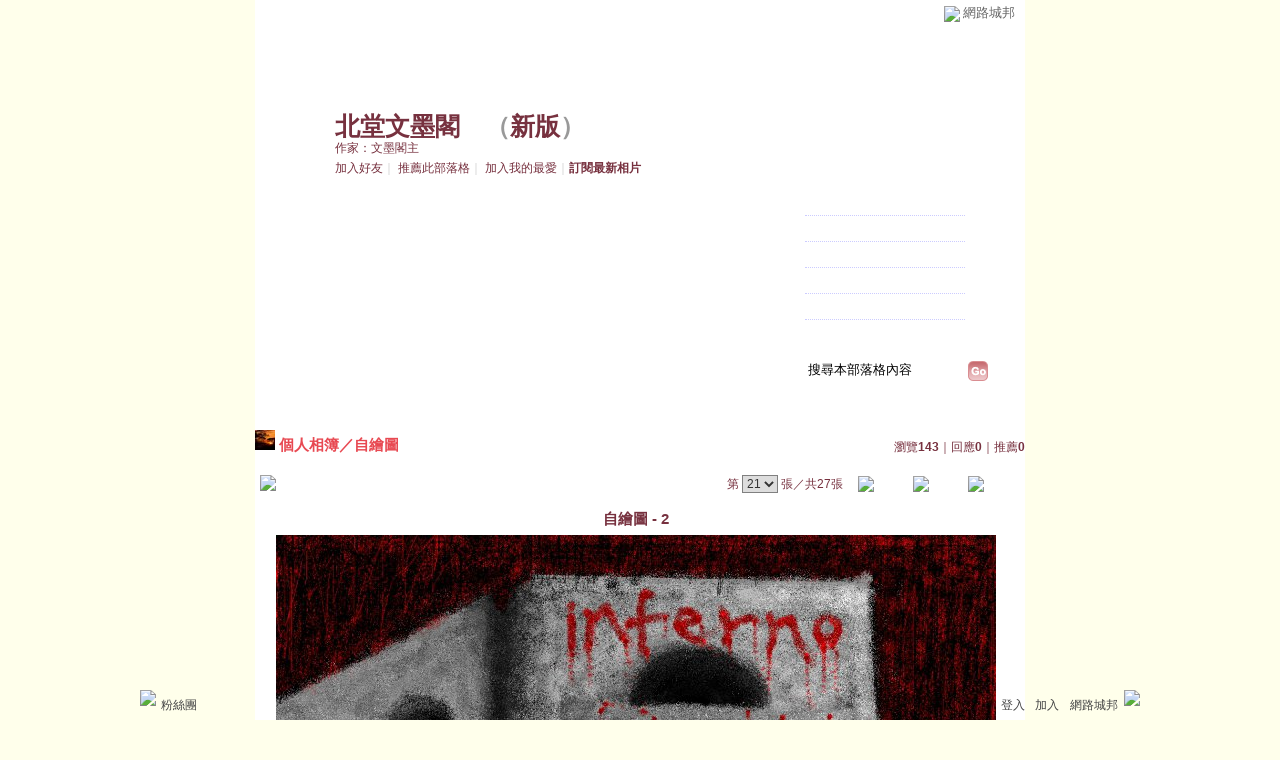

--- FILE ---
content_type: text/html; charset=utf-8
request_url: https://g.udn.com.tw/html/ad_path.htm
body_size: 544
content:
<html>
<head>
<meta http-equiv="Content-Type" content="text/html; charset=big5">

                    <script>var w=window;if(w.performance||w.mozPerformance||w.msPerformance||w.webkitPerformance){var d=document;AKSB=w.AKSB||{},AKSB.q=AKSB.q||[],AKSB.mark=AKSB.mark||function(e,_){AKSB.q.push(["mark",e,_||(new Date).getTime()])},AKSB.measure=AKSB.measure||function(e,_,t){AKSB.q.push(["measure",e,_,t||(new Date).getTime()])},AKSB.done=AKSB.done||function(e){AKSB.q.push(["done",e])},AKSB.mark("firstbyte",(new Date).getTime()),AKSB.prof={custid:"488567",ustr:"",originlat:"0",clientrtt:"10",ghostip:"23.33.84.197",ipv6:false,pct:"10",clientip:"3.134.103.120",requestid:"a38382e",region:"47394",protocol:"h2",blver:14,akM:"b",akN:"ae",akTT:"O",akTX:"1",akTI:"a38382e",ai:"316656",ra:"false",pmgn:"",pmgi:"",pmp:"",qc:""},function(e){var _=d.createElement("script");_.async="async",_.src=e;var t=d.getElementsByTagName("script"),t=t[t.length-1];t.parentNode.insertBefore(_,t)}(("https:"===d.location.protocol?"https:":"http:")+"//ds-aksb-a.akamaihd.net/aksb.min.js")}</script>
                    </head>
<body style="BACKGROUND: none transparent">
<div align="right">
</div>
</body>
</html>